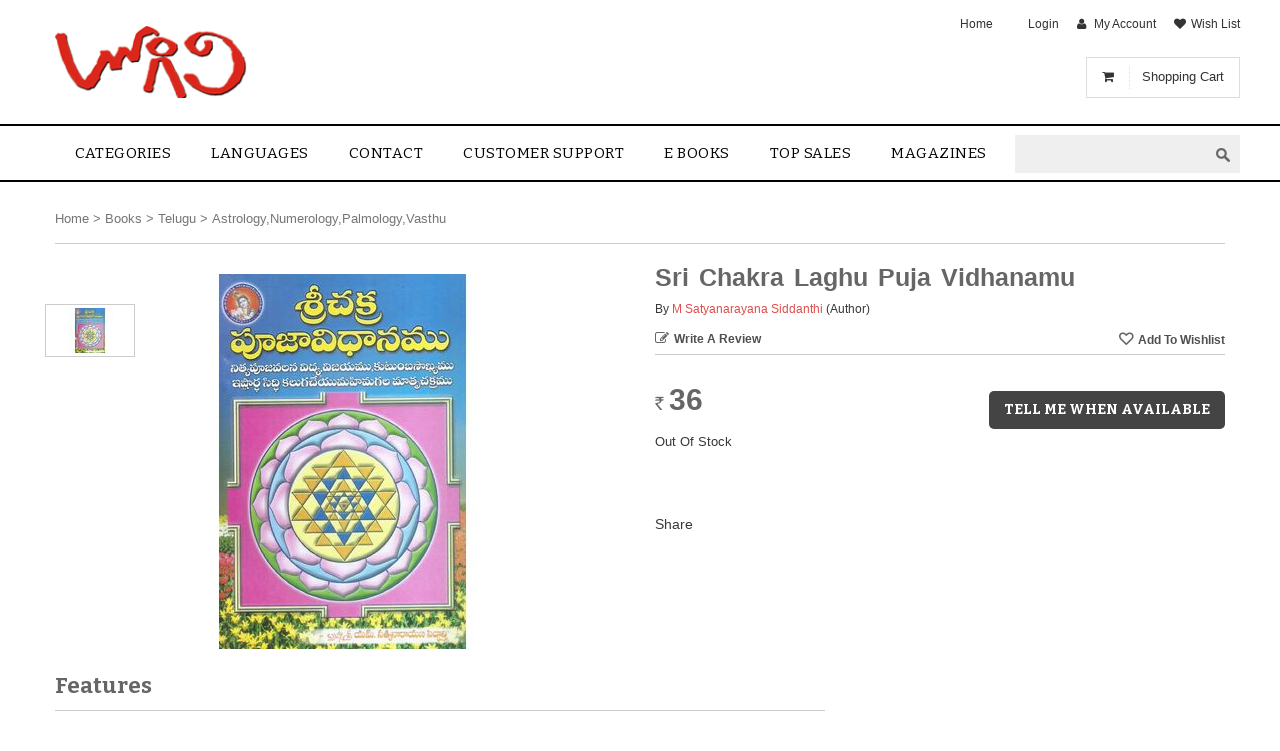

--- FILE ---
content_type: text/html; charset=utf-8
request_url: https://www.logili.com/astrology-numerology-palmology-vasthu/sri-chakra-laghu-puja-vidhanamu-m-satyanarayana-siddanthi/p-7488847-99188162460-cat.html
body_size: 14143
content:




  
    
    
  
    
    
  
    
    
  
    
    
  
    
    
  



<!DOCTYPE html>



<html lang=en data-add_this_id='' data-img-load="eager">
  <head>
        
    <meta http-equiv="content-type" content="text/html;charset=UTF-8" />

    
    <title>
      Sri Chakra Laghu Puja Vidhanamu
    </title>
    
  
  
  <meta property="og:image" content="https://t.infibeam.com/img/book/7488847/e7/21/srichakrapujavidhanam.jpg.b6ffdce721.999x200x200.jpg"/>
  

  


  
    <meta name="description" content=""/>
  
  
  
    <meta NAME="Robots" CONTENT="noimageindex, nomediaindex, noimageclick" />
  
  
    
    
      <meta name="viewport" content="width=device-width, initial-scale=1" />
  

    

    
      <link rel="shortcut icon" href="https://t.infibeam.com/img/lookandfeel/7488847/d18f4292e0488b89439cb_red.gif.999x16x16.ico">
    


    
    
        
        <!--[if (!IE)|(gte IE 8)]><!-->
<link href="https://t.infibeam.com/packages/bootstrap-datauri.css?1593009617" media="all" rel="stylesheet" type="text/css" />
<!--<![endif]-->
<!--[if lte IE 7]>
<link href="https://t.infibeam.com/packages/bootstrap.css?1593009617" media="all" rel="stylesheet" type="text/css" />
<![endif]-->
        <!--[if (!IE)|(gte IE 8)]><!-->
          <link href="https://t.infibeam.com/exthemes/74/88/847/theme-7488847-7/stylesheets/site-datauri.css?1597138096" media="all" rel="stylesheet" type="text/css" />
        <!--<![endif]-->
        <!--[if lte IE 7]>
          <link href="https://t.infibeam.com/exthemes/74/88/847/theme-7488847-7/stylesheets/site-.css?1597138096" media="screen" rel="stylesheet" type="text/css" />
        <![endif]-->
      


    
    <!--[if lt IE 10]>
      <script type="text/javascript" src="/javascripts/respondIE/respondmore.min.js"></script>
      <link href= 'https://t.infibeam.com/javascripts/respondIE/respond-proxy.html' id="respond-proxy" rel="respond-proxy" />
      <link href="/javascripts/respondIE/respond.proxy.gif" id="respond-redirect" rel="respond-redirect" />
      <script src="/javascripts/respondIE/respond.proxy.js"></script>
    <![endif]-->
    
    
    <script type="text/javascript" src="https://ajax.googleapis.com/ajax/libs/jquery/1.7.1/jquery.min.js"></script>
    <script type="text/javascript">
      !window.jQuery && document.write(unescape("%3Cscript src='/javascripts/jquery.min.js' type='text/javascript'%3E%3C/script%3E"));
    </script>
    <script type="text/javascript">window.bjQuery = window.jQuery</script>
    <script type="text/javascript" src="https://ajax.googleapis.com/ajax/libs/jqueryui/1.8.16/jquery-ui.min.js"></script>
    <script type="text/javascript">
      !window.jQuery.ui && document.write(unescape("%3Cscript src='/javascripts/jquery-ui-1.8.16.custom.min.js' type='text/javascript'%3E%3C/script%3E"));
    </script>

    <script src="https://t.infibeam.com/packages/bootstrap.js?1693486588" type="text/javascript"></script>
    <script src="https://t.infibeam.com/javascripts/site-javascripts/7488847/global.js?1481875212" type="text/javascript"></script>
    <script src="https://t.infibeam.com/exthemes/74/88/847/theme-7488847-7/javascripts/site.js?1597138096" type="text/javascript"></script>
    <script type="text/javascript">
      !window.JSON && document.write(unescape('%3Cscript src="https://t.infibeam.com/javascripts/json2.js?1429854677" type="text/javascript"%3E%3C/script%3E'));
    </script>

    
  

    <div class="review_purchase_loader ajax-loader" style="display: none;"></div>

    <script type="text/javascript">
      bjQuery(document).ready(function($) {

        

        // TRIGGER EVENT TO SHOW ADD TO CART AS POPUP
          effect_options = null
          if (effect_options && effect_options.add_to_cart_popup)
          {
            $(document).trigger('add_to_cart_popup_effect',effect_options);
          }
        // END

        //DYNAMICALLY SET HEADER BY USING USER DETAILS STORED IN COOKIES (HELPS FOR CACHED PAGES).
        //RAILS CACHE OPTION :LAYOUT => FALSE DOES NOT WORK ON PAGES/TEMPLATES USING CONTENT_FOR TAGS CURRENTLY.
        var username;
        if ((username = $.cookies.get("username")) != null)
        { 
          username = username.toString().replace(/\+/g," ");
          var login_msg = "<a class='login-msg'>Hello $$username</a> |  <a href=\"/logout\" class=\"logout\">Logout</a>"
          $(document).trigger("logged-in",[{"name":username,"email":$.cookies.get("user_email")},login_msg.replace('$$username',username)]);
        }
        else
        {
          $(document).trigger("logged-out");
        }

        

        // END

        
          $(document).trigger('search-autocomplete', ["home"]);
        

        
          $(document).trigger("show-cart-details",{"total_amount":true,"show_on_hover":{"item_details":{"price":true,"delete_confirmation":false,"image":true,"quantity":true,"delete_item":true,"title":true},"carousel":{"enabled":false,"options":{"vertical":false,"visible":"","scroll":""}},"item_count_limit":0,"enabled":true},"total_quantity":true});
        

        
        var rpQtip = $('<div></div>').qtip({
          id: "review_purchase",
          content: {
            text : "<div></div>",
            title: {
              text: "Please Review Your Previous Order",
              button: 'Close'
            }
          },
          position: {
            my:'center',
            at:'center',
            target:$(window)
          }
        });
        
      });
      
    </script>

    
  
    <!-- START : Google Analytics -->
    

    
      <script>
        (function(i,s,o,g,r,a,m){i['GoogleAnalyticsObject']=r;i[r]=i[r]||function(){
        (i[r].q=i[r].q||[]).push(arguments)},i[r].l=1*new Date();a=s.createElement(o),
        m=s.getElementsByTagName(o)[0];a.async=1;a.src=g;m.parentNode.insertBefore(a,m)
        })(window,document,'script','//www.google-analytics.com/analytics.js','ga');

        ga('create', 'UA-34085796-1', 'auto');

        
          ga('require', 'displayfeatures');
        
        ga('send', 'pageview');
      </script>

    
  
  
    <script type="application/ld+json">
      {
        "@context": "http://schema.org",
        "@type": "WebSite",
        "name": "M K Services, Guntur",
        "url": "http://www.logili.com",
        "potentialAction": {
          "@type": "SearchAction",
          "target": "http://www.logili.com/search?q={search_term_string}",
          "query-input": "required name=search_term_string"
        }
      }
    </script>
  

  


  
  </head>

    
    
    <!--[if lt IE 7 ]> <body class='responsive  ie6'> <![endif]-->
    <!--[if IE 7 ]>    <body class='responsive  ie7'> <![endif]-->
    <!--[if IE 8 ]>    <body class='responsive  ie8'> <![endif]-->
    <!--[if IE 9 ]>    <body class='responsive  ie9'> <![endif]-->
    <!--[if (gt IE 9)|!(IE)]><!--> <body class='responsive '> <!--<![endif]-->
      
  
      <noscript><span class='notice' style="font-size:2em; display: block;">
        This site uses Javascript. Your browser either
        doesn't support Javascript or you have it turned off.
        To see this page as it is meant to appear please use
        a Javascript enabled browser.</span></noscript>

      

      
      <div id="page" class="f-cod f-relateditems f-internationalshipping f-fb_con f-fb_connect f-accounts_tab f-infibeam_listing f-conversion_tracking_code_snippet f-search_view_type f-notify_me_when_available_active f-invoice_options f-reviews f-email f-addon_shipping_calculators f-twitter_connect f-google_connect f-linkedin_connect f-universal_google_analytics f-google_analytics_remarketing f-cart_details_in_header f-crazysort f-zipcode_serviceability_check_on_pdp f-go_to_top_btn f-autocomplete f-offline_order f-translation f-payment_method_ordering f-asset_lookup_enabled f-ssl">
      
      
      

      
      
  <div id="hd">
    
    
      
        
        <div class=" row">
            
              
              <div class=" col-md-12 col-sm-12 col-xs-12">
                
                  <div class="html-widget header _widget clearfix"><div class="top_cart shopping_cart hidden-xs items-present shopping-cart">
<div class="icon"><em class="fa fa-shopping-cart">&nbsp;</em></div>
<a class="top_cart_label" href="/shopping-cart">Shopping Cart</a><span class="my-cart-quantity">1</span><span class="my-cart-amount"><span class="m-w"><span class="m-c c-inr">Rs.</span>46,678</span></span></div>
<style>
 #hd .header-menu .navbar .navbar-collapse ul.nav li a{font-size:15px;}
</style></div>
                
              </div>
            
          </div>
        
      
        
        <div class=" row">
            
              
              <div class=" col-md-12 col-sm-12">
                
                  <div class="advanced-header-widget header _widget clearfix">



<div class='logo-top-links'>
  <div class='row'>
    <div class='col-md-3 col-sm-3'>
      <div class='logo'>
        <a href="/" title="home"><img src='https://t.infibeam.com/img/lookandfeel/7488847/829cc06dd7f9e_logo2.png.999xx.png' alt='telugubooks' title='home' /></a>
      </div>
    </div>
    <div class='col-md-9 col-sm-9'>
      <div class='top-links'>
        <a href="/" class=" home">Home</a>  |  <a href="/login" class=" login">Login</a>  |  <a href="/my-account" class=" my-account">My Account</a>  |  <a href="/wish-list" class=" wish-list">Wish List</a>
      </div>
      <div class="row search-wrapper">
        <div class="col-md-3 col-sm-3 "></div>
        <div class="col-md-9 col-sm-9 search-bar-container">
          <div class="search-bar">
            <form action="/search" class="input-group" id="search" method="get">
              <span class="label">Search</span>
              <span class="input-group-btn search-category-container">
                <select class="search-category"><option value="/home/search" data-bn-url="home" data-bn-id="ho05316221">Home</option><option value="/home-books/search" data-bn-url="home-books" data-bn-id="ho05316221_book">Books</option></select>
              </span>
              
                <input class="text" id="search-input" name="q" type="text" />
              
              <span class="input-group-btn search-go-container">
                <input class="search-go" type="submit" value="GO" />
              </span>
            </form>
          </div>
        </div>
      </div>
    </div>
  </div>
</div>

<div class='header-menu'>
  <nav class="navbar navbar-default" role="navigation">

    <div class="navbar-header">
      
      <button class="navbar-toggle navbar-toggle-collapse navbar-menu-toggle" data-target="#nav-menu-154504" data-toggle="collapse" type="button">
        <span class="icon-bar"></span>
        <span class="icon-bar"></span>
        <span class="icon-bar"></span>
      </button>

    </div>

    <div class="navbar-collapse collapse" id="nav-menu-154504">
      
      <ul class="nav navbar-nav">
        
        
  
  
    <li class="dropdown"><a href="" class="dropdown-toggle " data-toggle="dropdown">Categories<b class="caret"></b></a>
      
      <ul class="dropdown-menu ">
        
        
  
  
    <li><a href="/home-books" class=" ">New Release</a></li>
  

  
  
    <li><a href="/home-books-telugu-poetry" class=" ">Poetry</a></li>
  

  
  
    <li><a href="/home-books-telugu-novels" class=" ">Novels</a></li>
  

  
  
    <li><a href="/home-books-telugu-children-and-teens" class=" ">Children Books</a></li>
  

  
  
    <li><a href="/home-books-telugu-bhakthi" class=" ">Devotional</a></li>
  

  
  
    <li><a href="/home-books-telugu-philosophy" class=" ">Philosophy</a></li>
  

  
  
    <li><a href="/home-books-telugu-health-and-fitness" class=" ">Health</a></li>
  

  
  
    <li><a href="" class=" ">Fiction</a></li>
  

  
  
    <li><a href="/home-books-telugu-academic-and-professional" class=" ">Academic</a></li>
  

  
  
    <li><a href="/home-books-telugu-general" class=" ">Others</a></li>
  

  
  
    <li><a href="" class=" ">Home Decors</a></li>
  

  
  
    <li><a href="/home/search?q=Chalam" class=" ">Chalam</a></li>
  

  
  
    <li><a href="/pages/authors/b-v-pattabhi-ram" class=" ">B V Pattabhi Ram</a></li>
  

      </ul>
    </li>
  

  
  
    <li class="dropdown"><a href="/" class="dropdown-toggle " data-toggle="dropdown">Languages<b class="caret"></b></a>
      
      <ul class="dropdown-menu ">
        
        
  
  
    <li><a href="/home-books-telugu" class=" ">Telugu</a></li>
  

  
  
    <li><a href="/home-books-new-node" class=" ">English</a></li>
  

  
  
    <li><a href="" class=" ">Hindi</a></li>
  

      </ul>
    </li>
  

  
  
    <li><a href="/contact-us" class=" ">contact</a></li>
  

  
  
    <li><a href="/pages/customer-support" class=" ">Customer Support</a></li>
  

  
  
    <li><a href="/" class=" ">E Books</a></li>
  

  
  
    <li><a href="Top sales" class=" books">Top sales</a></li>
  

  
  
    <li><a href="/home-magazines" class=" ">Magazines</a></li>
  

      </ul>
    </div>
  </nav>
</div>
</div>
                
              </div>
            
          </div>
        
      
    
  </div>



      <div id="bd" class="clearfix">
        
        


        
        

  

  
    <div class="own-product custom-layout" id="product-detail-page" itemscope="" itemtype="http://schema.org/Product"><div class=" row"><div class="some-rand-klass hidden-xs col-md-12 col-sm-12">
    
      <div class="bread-crumbs" itemscope itemtype="http://schema.org/BreadcrumbList">
        
      <div itemprop='itemListElement' itemscope itemtype='http://schema.org/ListItem' style='display:inline-block;'>
        <a href="/" itemprop="item">
        <span itemprop="name">Home</span></a>
        <meta itemprop='position' content='1' />
      </div>
     &gt; 
      <div itemprop='itemListElement' itemscope itemtype='http://schema.org/ListItem' style='display:inline-block;'>
        <a href="/home-books" itemprop="item">
        <span itemprop="name">Books</span></a>
        <meta itemprop='position' content='2' />
      </div>
     &gt; 
      <div itemprop='itemListElement' itemscope itemtype='http://schema.org/ListItem' style='display:inline-block;'>
        <a href="/home-books-telugu" itemprop="item">
        <span itemprop="name">Telugu</span></a>
        <meta itemprop='position' content='3' />
      </div>
     &gt; 
      <div itemprop='itemListElement' itemscope itemtype='http://schema.org/ListItem' style='display:inline-block;'>
        <a href="/home-books-telugu-astrology-numerology-palmology-vasthu" itemprop="item">
        <span itemprop="name">Astrology,Numerology,Palmology,Vasthu</span></a>
        <meta itemprop='position' content='4' />
      </div>
    
      </div>
    
</div></div><div class="hidden-md hidden-lg add-to-items row"><div class=" col-md-6 col-sm-6 col-xs-6">
    
        
            
          <a href="/review_details/new/7488847-99188162460" class="write-review">Write a Review</a>
        
        
    
</div><div class=" col-md-3 col-sm-3 col-xs-6">
  
</div><div class=" col-md-3 col-sm-3 col-xs-6">
    <form action="/my_save_list/add_to_wish_list" class="wishlist-form" method="post"><div style="margin:0;padding:0;display:inline"><input name="_method" type="hidden" value="put" /><input name="authenticity_token" type="hidden" value="mylhBlILeS0bOU1BsIIltxR2ugWm1k0ttp82JrRci1A=" /></div>
        <div id="wishlist">
          
        
            <input id="variant_id" name="variant_id" type="hidden" value="7488847-99188162460" />
            <input autocomplete="off" class="button" name="commit" type="submit" value="Add To Wishlist" />
        
    
        </div>
    </form>
</div></div><div class=" row"><div class=" col-md-6 col-sm-6"><div class=" row" id="catalog-images"><div class="thumbnail-grid  col-md-2 col-sm-2">
  <div id="images" style='display:none' >

    
      

<ul class="thumbnails" style="visibility:hidden">
  
    
    
    <li class="pdp-thumbnail">
      <a data-image-id="7978888" data-img-id="img-id-1" href="#" data-medium-url="https://t.infibeam.com/img/book/7488847/e7/21/srichakrapujavidhanam.jpg.b6ffdce721.999x375x375.jpg" data-zoom-url="https://t.infibeam.com/img/book/7488847/e7/21/srichakrapujavidhanam.jpg.b6ffdce721.999x600x550.jpg" data-image-title="Sri Chakra Laghu Puja Vidhanamu" data-image-tag='&lt;span data-picture data-id=&quot;img-id-1&quot; class=&quot;responsive&quot; data-alt=&quot;Sri Chakra Laghu Puja Vidhanamu&quot; data-title=&quot;Sri Chakra Laghu Puja Vidhanamu&quot; data-class=&quot;&quot;&gt;&lt;span data-media=&quot;&quot; data-src=&quot;https://t.infibeam.com/img/book/7488847/e7/21/srichakrapujavidhanam.jpg.b6ffdce721.999x275x275.jpg&quot;&gt;&lt;/span&gt;&lt;span data-media=&quot;(min-width:768px)&quot; data-src=&quot;https://t.infibeam.com/img/book/7488847/e7/21/srichakrapujavidhanam.jpg.b6ffdce721.999x325x325.jpg&quot;&gt;&lt;/span&gt;&lt;span data-media=&quot;(min-width:992px)&quot; data-src=&quot;https://t.infibeam.com/img/book/7488847/e7/21/srichakrapujavidhanam.jpg.b6ffdce721.999x375x375.jpg&quot;&gt;&lt;/span&gt;&lt;noscript&gt;&lt;img alt=&quot;Sri Chakra Laghu Puja Vidhanamu&quot; title=&quot;Sri Chakra Laghu Puja Vidhanamu&quot; src=&quot;https://t.infibeam.com/img/book/7488847/e7/21/srichakrapujavidhanam.jpg.b6ffdce721.999x375x375.jpg&quot;&gt;&lt;/noscript&gt;&lt;/span&gt;' data-variant-id="7488847-99188162460-cat">
        <img src='https://t.infibeam.com/img/book/7488847/e7/21/srichakrapujavidhanam.jpg.b6ffdce721.999x45x45.jpg' alt="Sri Chakra Laghu Puja Vidhanamu"></img>
      </a>
    </li>
  
</ul>

    
  </div>
</div><div class=" col-md-10 col-sm-10">
  <div id="medium-image-holder" class="clearfix" data-zoom-text="">
    
      

<div class="var-img-slider">
  
    
    
      <div class='var-img-slide' data-image-id="7978888">
        <span data-picture data-id="img-id-1" class="responsive" data-alt="Sri Chakra Laghu Puja Vidhanamu" data-title="Sri Chakra Laghu Puja Vidhanamu" data-class=""><span data-media="" data-src="https://t.infibeam.com/img/book/7488847/e7/21/srichakrapujavidhanam.jpg.b6ffdce721.999x275x275.jpg"></span><span data-media="(min-width:768px)" data-src="https://t.infibeam.com/img/book/7488847/e7/21/srichakrapujavidhanam.jpg.b6ffdce721.999x325x325.jpg"></span><span data-media="(min-width:992px)" data-src="https://t.infibeam.com/img/book/7488847/e7/21/srichakrapujavidhanam.jpg.b6ffdce721.999x375x375.jpg"></span><noscript><img alt="Sri Chakra Laghu Puja Vidhanamu" title="Sri Chakra Laghu Puja Vidhanamu" src="https://t.infibeam.com/img/book/7488847/e7/21/srichakrapujavidhanam.jpg.b6ffdce721.999x375x375.jpg"></noscript></span>
      </div>
    
  
</div>


    
  </div>
</div></div><div>
    <div class="social-buttons clearfix">
      
      
      
          
      

      <div class="fb-recommend">
        
            <iframe src="https://www.facebook.com/plugins/like.php?href=https%3A%2F%2Fwww.logili.com%2Fastrology-numerology-palmology-vasthu%2Fsri-chakra-laghu-puja-vidhanamu-m-satyanarayana-siddanthi%2Fp-7488847-99188162460-cat.html&amp;locale=en_US&amp;layout=standard&amp;show_faces=false&amp;width=300&amp;action=like&amp;colorscheme=light&amp;height=30" scrolling="no" frameborder="0" style="border:none; overflow:hidden; height:30px;" allowTransparency="true"></iframe>
        
      </div>
      
      
      
      
      
      
    </div>

</div></div><div class=" col-md-6 col-sm-6"><div class=" catlogTitle row"><div class=" col-md-12 col-sm-12 col-xs-12">
    <div id="title" data-catalog-sku="MANIMN1604" >
      
        
        <h1 class="like-h3" itemprop='name'>Sri Chakra Laghu Puja Vidhanamu</h1>
        
            <div class="span-10 contributors"> By
              <span class="ctbr-name"><a href="/home/search?q=M Satyanarayana Siddanthi">M Satyanarayana Siddanthi</a></span> <span class="ctbr-role">(Author)</span>

            </div>
        
    
    </div>
</div></div><div class=" hidden-xs row"><div class=" col-md-6 col-sm-6 col-xs-12">
    
        
            
          <a href="/review_details/new/7488847-99188162460" class="write-review">Write a Review</a>
        
        
    
</div><div class=" col-md-3 col-sm-3 col-xs-6">
  
</div><div class=" col-md-6 col-sm-6 col-xs-6">
    <form action="/my_save_list/add_to_wish_list" class="wishlist-form" method="post"><div style="margin:0;padding:0;display:inline"><input name="_method" type="hidden" value="put" /><input name="authenticity_token" type="hidden" value="mylhBlILeS0bOU1BsIIltxR2ugWm1k0ttp82JrRci1A=" /></div>
        <div id="wishlist">
          
        
            <input id="variant_id" name="variant_id" type="hidden" value="7488847-99188162460" />
            <input autocomplete="off" class="button" name="commit" type="submit" value="Add To Wishlist" />
        
    
        </div>
    </form>
</div></div><div id="catalog-details"><div class="catalog-section row"><div class=" col-md-4 col-sm-4 col-xs-6">
    <div id="pricing_summary" class="clearfix">
      

        
        
        
        
        
        
        <div class="out-of-stock-price ">
          <div class="list_price ">
            <label>List Price:</label><span> <span class='m-w'><span class='m-c c-inr'>Rs.</span>36</span></span></div>

           
           
          
          
          <div class="our_price">
            <label>Our Price:</label><span> <span class='m-w'><span class='m-c c-inr'>Rs.</span>36</span></span></div>
          
          
          <div class="extra-gola"></div>
          <br/>
        </div>
    
    </div>
</div><div class=" col-md-8 col-sm-8 col-xs-6">
    
    <div id="add-cart" class="add-to-cart" data-timeout=>
      
      <meta itemprop="productID" content="MANIMN1604">
      <meta itemprop="sku" content="MANIMN1604">
      
      
      <meta itemprop="image" content="https://t.infibeam.com/img/book/7488847/e7/21/srichakrapujavidhanam.jpg.b6ffdce721.999xx.jpg">
    
      <div id="price" itemprop="offers" itemscope itemtype="http://schema.org/Offer" >
        
        <div class="seo-title hide" itemprop='name' content='Sri Chakra Laghu Puja Vidhanamu'>Sri Chakra Laghu Puja Vidhanamu</div>
        <div class="seo-currency hide" itemprop='priceCurrency' content='INR'>
          INR
        </div>
        <div class="seo-sku hide" itemprop='sku' content='MANIMN1604'>MANIMN1604</div>
        
          <div class="seo-stock-availability hide" itemprop="availability" itemtype="http://schema.org/ItemAvailability" content="http://schema.org/OutOfStock">Out Of Stock</div>
        
        <div class="seo-price hide" itemprop='price' content="36.0">36.0</div>
        <div class="final-price"><span class='m-w'><span class='m-c c-inr'>Rs.</span>36</span></div>
        <meta itemprop="url" content="https://www.logili.com/astrology-numerology-palmology-vasthu/sri-chakra-laghu-puja-vidhanamu-m-satyanarayana-siddanthi/p-7488847-99188162460-cat.html#variant_id=7488847-99188162460">
    
      </div>
      
      
      <form action="/my_save_list/add_to_shopping_cart" id="add-to-cart-form" method="post"><div style="margin:0;padding:0;display:inline"><input name="_method" type="hidden" value="put" /><input name="authenticity_token" type="hidden" value="mylhBlILeS0bOU1BsIIltxR2ugWm1k0ttp82JrRci1A=" /></div>
          <div id="cart">
            

        <input id="variant_id" name="variant_id" type="hidden" value="7488847-99188162460" />
        <input id="dynamic_bundle_variant_id" name="dynamic_bundle_variant_id" type="hidden" />
        

        
        
        
        
        
        
        

        
            <strong class="out-of-stock">Out of Stock</strong>

        
        

    
          </div>
      </form>
    </div>

  <div id="product_bundle_banner">
    
      
    
  </div>

    <div id="iamavailable">
      
          
        
        
        
            
        <span class="buy-now notify-me-form-wrapper">
          <form action="/products/notify_me_when_available" method="put">
            <input type="hidden" name="variant_id" value=7488847-99188162460 />
            <input type="hidden" name="uri"  value=/astrology-numerology-palmology-vasthu/sri-chakra-laghu-puja-vidhanamu-m-satyanarayana-siddanthi/p-7488847-99188162460-cat.html />
            <input type="submit" value="Tell me when available" name="commit" class="button notify-me" />
          </form>
        </span>
      
        
    
      
    </div>
</div></div><div class=" row"><div class=" col-md-6 col-sm-6">
    <div id="offer_description" class="offer-description" style="display:none">
      
      
    
    </div>

    <div id="in_stock" class="clearfix">
      
        <span class='out_of_stock'>Out Of Stock</span>
    
    </div>

    <div id="discount_gola" class="clearfix">
      
        
    
    </div>

  <div id="catalog-options" class="catalog-options cs _catalog_options clearfix" data-cat-id="7488847-99188162460-cat"  data-var-id="7488847-99188162460">
    
      
    
    </div>
</div><div class=" col-md-6 col-sm-6"><div class="additional-promotion-data"></div></div></div>
    <div id="offer_description" class="offer-description" style="display:none">
      
      
    
    </div>

    

    <div id="availabilty_time" class="clearfix">
      
    </div>

    <div id="warranty" class="clearfix">
      
        
    
    </div>

    <div id="promotions" class="clearfix">
      
        
    
    </div>

    <div id="cod_zone_desc" class="clearfix">
      
    </div>

    

    <div id="shipping_details" class="shipping-details" style="display:none">
      <span id="shipping_details_text" class="shipping-details-text">Available in:</span>
      <span id="shipping_zone_desc" class="shipping-zones">
        
        
    
      </span>
    </div>

    
      <div id="share" class="addthis_links">
        <!-- AddThis Button BEGIN -->
        <div class="addthis_toolbox addthis_default_style">
          <a class="addthis_button_compact" rel="nofollow"></a>
          <a class="addthis_button_preferred_1" rel="nofollow"></a>
          <a class="addthis_button_preferred_2" rel="nofollow"></a>
          <a class="addthis_button_preferred_3" rel="nofollow"></a>
          <a class="addthis_button_preferred_4" rel="nofollow"></a>
        </div>
      </div>
    

    <div id="check-servicable-area">
      
        
            <div id="check_shipping_and_cod_zipcode">
              
            <div class="shipping-cod-zipcode-box">
              <form action="/check_zipcode_serviceablility" class="get-zipcode-info" method="get">
	<span class="zipcode-title">Check for shipping and cod pincode</span>
	<input id="variant_id" name="variant_id" type="hidden" value="7488847-99188162460" />
	<input id="check_for" name="check_for" type="hidden" value="shipping_and_cod" />
	<input type="text" name="zipcode" class="zipcode" size="8" value="" />
	<p><input class="button" name="commit" type="submit" value="Submit" />
		<span class="zipcode-ajax-loader"></span>
	</p>
	<span class="zipcode-message"></span>
</form>


            </div>
        
            </div>
          
        

        
            <script src="https://t.infibeam.com/javascripts/ajax_for_zipcode_check.js?1525328971" type="text/javascript"></script>
        
      
    </div>

  <div id="dynamic_bundle" >
    
        


    
  </div>
</div></div></div><div class=" row"><div class=" col-md-8 col-sm-8">
  <div id="static_bundle" class="clearfix">
    
      
    
  </div>

    <div id="features" class="clearfix">
        <h3 class="section-header">Features</h3>
        <ul>
          
              <li class="clearfix">
                <label>
                  Title
                </label>: Sri Chakra Laghu Puja Vidhanamu
              </li>
          
              <li class="clearfix">
                <label>
                  Author
                </label>: M Satyanarayana Siddanthi
              </li>
          
              <li class="clearfix">
                <label>
                  Publisher
                </label>: Mohan Publications
              </li>
          
              <li class="clearfix">
                <label>
                  ISBN
                </label>: MANIMN1604
              </li>
          
              <li class="clearfix">
                <label>
                  Binding
                </label>: Paperback
              </li>
          
              <li class="clearfix">
                <label>
                  Published Date
                </label>: 2020
              </li>
          
              <li class="clearfix">
                <label>
                  Number Of Pages
                </label>: 87
              </li>
          
              <li class="clearfix">
                <label>
                  Language
                </label>: Telugu
              </li>
          
        </ul>
    </div>
  
    

        <div id="xsell" class="clearfix interested-in">
          <h3 class="section-header">You may also be interested in</h3>
          <ul class="clearfix grid-view">
            
            
            
          <li class="clearfix">
            <div class="variant-wrapper btn-add_to_cart">
  
      <div class="variant-image">
      <a href="/upasana/sri-chandi-puja-homa-vidhanamu-vishnu-sevanandagiri-swami/p-7488847-90476870982-cat.html#variant_id=7488847-90476870982" >
        <span data-picture data-id="" class="responsive" data-alt="Sri Chandi Puja Homa Vidhanamu" data-title="Sri Chandi Puja Homa Vidhanamu" data-class=""><span data-media="" data-src="https://t.infibeam.com/img/book/7488847/76/fd/srichandipujahomavidanamu.jpg.206e9f76fd.999x220x320.jpg"></span><span data-media="(min-width:768px)" data-src="https://t.infibeam.com/img/book/7488847/76/fd/srichandipujahomavidanamu.jpg.206e9f76fd.999x320x380.jpg"></span><span data-media="(min-width:992px)" data-src="https://t.infibeam.com/img/book/7488847/76/fd/srichandipujahomavidanamu.jpg.206e9f76fd.999x320x380.jpg"></span><noscript><img alt="Sri Chandi Puja Homa Vidhanamu" title="Sri Chandi Puja Homa Vidhanamu" src="https://t.infibeam.com/img/book/7488847/76/fd/srichandipujahomavidanamu.jpg.206e9f76fd.999x320x380.jpg"></noscript></span>
      </a>
      </div>
      <div class="variant-desc">
                    
        <span class="variant-title"> <a href=/upasana/sri-chandi-puja-homa-vidhanamu-vishnu-sevanandagiri-swami/p-7488847-90476870982-cat.html#variant_id=7488847-90476870982  title="Sri Chandi Puja Homa Vidhanamu">Sri Chandi Puja Homa Vidhanamu</a></span>
        <span class="contributors">
    
        <span class="by">By</span>
        <span class="ctbr-name"><a href="/home/search?q=Vishnu Sevanandagiri Swami" >Vishnu Sevanandagiri Swami</a></span>
      </span>        <span class="price">
          <span class="variant-final-price">
           <span class='m-w'><span class='m-c c-inr'>Rs.</span>249</span>
         </span>
       </span>
                                                                          </div>
</div>


          </li>
        
          <li class="clearfix">
            <div class="variant-wrapper btn-add_to_cart">
  
      <div class="variant-image">
      <a href="/bhakthi/matsya-yantra-mahima-m-satyanarayana-siddanthi/p-7488847-58848266311-cat.html#variant_id=7488847-58848266311" >
        <span data-picture data-id="" class="responsive" data-alt="Matsya Yantra Mahima" data-title="Matsya Yantra Mahima" data-class=""><span data-media="" data-src="https://t.infibeam.com/img/book/7488847/1d/33/matsyayantra.jpg.bdedbf1d33.999x220x320.jpg"></span><span data-media="(min-width:768px)" data-src="https://t.infibeam.com/img/book/7488847/1d/33/matsyayantra.jpg.bdedbf1d33.999x320x380.jpg"></span><span data-media="(min-width:992px)" data-src="https://t.infibeam.com/img/book/7488847/1d/33/matsyayantra.jpg.bdedbf1d33.999x320x380.jpg"></span><noscript><img alt="Matsya Yantra Mahima" title="Matsya Yantra Mahima" src="https://t.infibeam.com/img/book/7488847/1d/33/matsyayantra.jpg.bdedbf1d33.999x320x380.jpg"></noscript></span>
      </a>
      </div>
      <div class="variant-desc">
                    
        <span class="variant-title"> <a href=/bhakthi/matsya-yantra-mahima-m-satyanarayana-siddanthi/p-7488847-58848266311-cat.html#variant_id=7488847-58848266311  title="Matsya Yantra Mahima">Matsya Yantra Mahima</a></span>
        <span class="contributors">
    
        <span class="by">By</span>
        <span class="ctbr-name"><a href="/home/search?q=M Satyanarayana Siddanthi" >M Satyanarayana Siddanthi</a></span>
      </span>        <span class="price">
          <span class="variant-final-price">
           <span class='m-w'><span class='m-c c-inr'>Rs.</span>90</span>
         </span>
       </span>
                                                                          </div>
</div>


          </li>
        
          <li class="clearfix">
            <div class="variant-wrapper btn-add_to_cart">
  
      <div class="variant-image">
      <a href="/astrology-numerology-palmology-vasthu/jyothishasastra-chitkalu-1856-falasutramulu-m-satyanarayana-siddanthi/p-7488847-65127146309-cat.html#variant_id=7488847-65127146309" >
        <span data-picture data-id="" class="responsive" data-alt="Jyothishasastra Chitkalu 1856 Falasutramulu" data-title="Jyothishasastra Chitkalu 1856 Falasutramulu" data-class=""><span data-media="" data-src="https://t.infibeam.com/img/book/7488847/f6/bf/jyoithishyachitkalu.jpg.13b022f6bf.999x220x320.jpg"></span><span data-media="(min-width:768px)" data-src="https://t.infibeam.com/img/book/7488847/f6/bf/jyoithishyachitkalu.jpg.13b022f6bf.999x320x380.jpg"></span><span data-media="(min-width:992px)" data-src="https://t.infibeam.com/img/book/7488847/f6/bf/jyoithishyachitkalu.jpg.13b022f6bf.999x320x380.jpg"></span><noscript><img alt="Jyothishasastra Chitkalu 1856 Falasutramulu" title="Jyothishasastra Chitkalu 1856 Falasutramulu" src="https://t.infibeam.com/img/book/7488847/f6/bf/jyoithishyachitkalu.jpg.13b022f6bf.999x320x380.jpg"></noscript></span>
      </a>
      </div>
      <div class="variant-desc">
                    
        <span class="variant-title"> <a href=/astrology-numerology-palmology-vasthu/jyothishasastra-chitkalu-1856-falasutramulu-m-satyanarayana-siddanthi/p-7488847-65127146309-cat.html#variant_id=7488847-65127146309  title="Jyothishasastra Chitkalu 1856 Falasutramulu">Jyothishasastra Chitkalu 1856 Falasutramulu</a></span>
        <span class="contributors">
    
        <span class="by">By</span>
        <span class="ctbr-name"><a href="/home/search?q=M Satyanarayana Siddanthi" >M Satyanarayana Siddanthi</a></span>
      </span>        <span class="price">
          <span class="variant-final-price">
           <span class='m-w'><span class='m-c c-inr'>Rs.</span>200</span>
         </span>
       </span>
                                                                          </div>
</div>


          </li>
        
          <li class="clearfix">
            <div class="variant-wrapper btn-add_to_cart">
  
      <div class="variant-image">
      <a href="/astrology-numerology-palmology-vasthu/jyothishya-sastramu-bramhasri-m-satyanarayana-siddanthi/p-7488847-32888717037-cat.html#variant_id=7488847-32888717037" >
        <span data-picture data-id="" class="responsive" data-alt="Jyothishya Sastramu" data-title="Jyothishya Sastramu" data-class=""><span data-media="" data-src="https://t.infibeam.com/img/book/7488847/2a/97/jyothishyasastram.jpg.4e45912a97.999x220x320.jpg"></span><span data-media="(min-width:768px)" data-src="https://t.infibeam.com/img/book/7488847/2a/97/jyothishyasastram.jpg.4e45912a97.999x320x380.jpg"></span><span data-media="(min-width:992px)" data-src="https://t.infibeam.com/img/book/7488847/2a/97/jyothishyasastram.jpg.4e45912a97.999x320x380.jpg"></span><noscript><img alt="Jyothishya Sastramu" title="Jyothishya Sastramu" src="https://t.infibeam.com/img/book/7488847/2a/97/jyothishyasastram.jpg.4e45912a97.999x320x380.jpg"></noscript></span>
      </a>
      </div>
      <div class="variant-desc">
                    
        <span class="variant-title"> <a href=/astrology-numerology-palmology-vasthu/jyothishya-sastramu-bramhasri-m-satyanarayana-siddanthi/p-7488847-32888717037-cat.html#variant_id=7488847-32888717037  title="Jyothishya Sastramu">Jyothishya Sastramu</a></span>
        <span class="contributors">
    
        <span class="by">By</span>
        <span class="ctbr-name"><a href="/home/search?q=Bramhasri M Satyanarayana Siddanthi" >Bramhasri M Satyanarayana Siddanthi</a></span>
      </span>        <span class="price">
          <span class="variant-final-price">
           <span class='m-w'><span class='m-c c-inr'>Rs.</span>200</span>
         </span>
       </span>
                                                                          </div>
</div>


          </li>
        
          <li class="clearfix">
            <div class="variant-wrapper btn-add_to_cart">
  
      <div class="variant-image">
      <a href="/bhakthi/yakshini-tantramu-m-satyanarayana-siddanthi/p-7488847-55943170657-cat.html#variant_id=7488847-55943170657" >
        <span data-picture data-id="" class="responsive" data-alt="Yakshini Tantramu" data-title="Yakshini Tantramu" data-class=""><span data-media="" data-src="https://t.infibeam.com/img/book/7488847/9d/32/yakshini.jpg.536ee09d32.999x220x320.jpg"></span><span data-media="(min-width:768px)" data-src="https://t.infibeam.com/img/book/7488847/9d/32/yakshini.jpg.536ee09d32.999x320x380.jpg"></span><span data-media="(min-width:992px)" data-src="https://t.infibeam.com/img/book/7488847/9d/32/yakshini.jpg.536ee09d32.999x320x380.jpg"></span><noscript><img alt="Yakshini Tantramu" title="Yakshini Tantramu" src="https://t.infibeam.com/img/book/7488847/9d/32/yakshini.jpg.536ee09d32.999x320x380.jpg"></noscript></span>
      </a>
      </div>
      <div class="variant-desc">
                    
        <span class="variant-title"> <a href=/bhakthi/yakshini-tantramu-m-satyanarayana-siddanthi/p-7488847-55943170657-cat.html#variant_id=7488847-55943170657  title="Yakshini Tantramu">Yakshini Tantramu</a></span>
        <span class="contributors">
    
        <span class="by">By</span>
        <span class="ctbr-name"><a href="/home/search?q=M Satyanarayana Siddanthi" >M Satyanarayana Siddanthi</a></span>
      </span>        <span class="price">
          <span class="variant-final-price">
           <span class='m-w'><span class='m-c c-inr'>Rs.</span>90</span>
         </span>
       </span>
                                                                          </div>
</div>


          </li>
        
          <li class="clearfix">
            <div class="variant-wrapper btn-add_to_cart">
  
      <div class="variant-image">
      <a href="/astrology-numerology-palmology-vasthu/gruha-vasthu-remidies-brahma-sri-m-satyanarayana-siddanthi/p-7488847-93368695343-cat.html#variant_id=7488847-93368695343" >
        <span data-picture data-id="" class="responsive" data-alt="Gruha Vasthu Remidies" data-title="Gruha Vasthu Remidies" data-class=""><span data-media="" data-src="https://t.infibeam.com/img/book/7488847/bb/88/scan0007.jpg.873fc9bb88.999x220x320.jpg"></span><span data-media="(min-width:768px)" data-src="https://t.infibeam.com/img/book/7488847/bb/88/scan0007.jpg.873fc9bb88.999x320x380.jpg"></span><span data-media="(min-width:992px)" data-src="https://t.infibeam.com/img/book/7488847/bb/88/scan0007.jpg.873fc9bb88.999x320x380.jpg"></span><noscript><img alt="Gruha Vasthu Remidies" title="Gruha Vasthu Remidies" src="https://t.infibeam.com/img/book/7488847/bb/88/scan0007.jpg.873fc9bb88.999x320x380.jpg"></noscript></span>
      </a>
      </div>
      <div class="variant-desc">
                    
        <span class="variant-title"> <a href=/astrology-numerology-palmology-vasthu/gruha-vasthu-remidies-brahma-sri-m-satyanarayana-siddanthi/p-7488847-93368695343-cat.html#variant_id=7488847-93368695343  title="Gruha Vasthu Remidies">Gruha Vasthu Remidies</a></span>
        <span class="contributors">
    
        <span class="by">By</span>
        <span class="ctbr-name"><a href="/home/search?q=Brahma Sri M Satyanarayana Siddanthi" >Brahma Sri M Satyanarayana Siddanthi</a></span>
      </span>        <span class="price">
          <span class="variant-final-price">
           <span class='m-w'><span class='m-c c-inr'>Rs.</span>108</span>
         </span>
       </span>
                                                                          </div>
</div>


          </li>
        
          <li class="clearfix">
            <div class="variant-wrapper btn-add_to_cart">
  
      <div class="variant-image">
      <a href="/astrology-numerology-palmology-vasthu/sri-chakra-peetam-bhrama-sri-dr-pradeep-joshi/p-7488847-19426044028-cat.html#variant_id=7488847-19426044028" >
        <span data-picture data-id="" class="responsive" data-alt="Sri Chakra Peetam" data-title="Sri Chakra Peetam" data-class=""><span data-media="" data-src="https://t.infibeam.com/img/book/7488847/d9/c1/srichakra.jpg.3e1b66d9c1.999x220x320.jpg"></span><span data-media="(min-width:768px)" data-src="https://t.infibeam.com/img/book/7488847/d9/c1/srichakra.jpg.3e1b66d9c1.999x320x380.jpg"></span><span data-media="(min-width:992px)" data-src="https://t.infibeam.com/img/book/7488847/d9/c1/srichakra.jpg.3e1b66d9c1.999x320x380.jpg"></span><noscript><img alt="Sri Chakra Peetam" title="Sri Chakra Peetam" src="https://t.infibeam.com/img/book/7488847/d9/c1/srichakra.jpg.3e1b66d9c1.999x320x380.jpg"></noscript></span>
      </a>
      </div>
      <div class="variant-desc">
                    
        <span class="variant-title"> <a href=/astrology-numerology-palmology-vasthu/sri-chakra-peetam-bhrama-sri-dr-pradeep-joshi/p-7488847-19426044028-cat.html#variant_id=7488847-19426044028  title="Sri Chakra Peetam">Sri Chakra Peetam</a></span>
        <span class="contributors">
    
        <span class="by">By</span>
        <span class="ctbr-name"><a href="/home/search?q=Bhrama Sri Dr Pradeep Joshi" >Bhrama Sri Dr Pradeep Joshi</a></span>
      </span>        <span class="price">
          <span class="variant-final-price">
           <span class='m-w'><span class='m-c c-inr'>Rs.</span>365</span>
         </span>
       </span>
                                                                          </div>
</div>


          </li>
        
          <li class="clearfix">
            <div class="variant-wrapper btn-add_to_cart">
  
      <div class="variant-image">
      <a href="/bhakthi/sri-chakra-navavaranarchana-kalpam-venkata-naga-murali-krishna/p-7488847-96133403070-cat.html#variant_id=7488847-96133403070" >
        <span data-picture data-id="" class="responsive" data-alt="Sri Chakra Navavaranarchana Kalpam" data-title="Sri Chakra Navavaranarchana Kalpam" data-class=""><span data-media="" data-src="https://t.infibeam.com/img/book/7488847/87/93/srichakra.jpg.e247fe8793.999x220x320.jpg"></span><span data-media="(min-width:768px)" data-src="https://t.infibeam.com/img/book/7488847/87/93/srichakra.jpg.e247fe8793.999x320x380.jpg"></span><span data-media="(min-width:992px)" data-src="https://t.infibeam.com/img/book/7488847/87/93/srichakra.jpg.e247fe8793.999x320x380.jpg"></span><noscript><img alt="Sri Chakra Navavaranarchana Kalpam" title="Sri Chakra Navavaranarchana Kalpam" src="https://t.infibeam.com/img/book/7488847/87/93/srichakra.jpg.e247fe8793.999x320x380.jpg"></noscript></span>
      </a>
      </div>
      <div class="variant-desc">
                    
        <span class="variant-title"> <a href=/bhakthi/sri-chakra-navavaranarchana-kalpam-venkata-naga-murali-krishna/p-7488847-96133403070-cat.html#variant_id=7488847-96133403070  title="Sri Chakra Navavaranarchana Kalpam">Sri Chakra Navavaranarchana Kalpam</a></span>
        <span class="contributors">
    
        <span class="by">By</span>
        <span class="ctbr-name"><a href="/home/search?q=Venkata Naga Murali Krishna Sharma" >Venkata Naga Murali Krishna Sharma</a></span>
      </span>        <span class="price">
          <span class="variant-final-price">
           <span class='m-w'><span class='m-c c-inr'>Rs.</span>450</span>
         </span>
       </span>
                                                                          </div>
</div>


          </li>
        
          </ul>
        </div>
    

        <div class="clearfix"></div>
        <div id="reviews">
          <h3 class="section-header" id="reviews-header" data-reviews-count="0" >Reviews</h3>

          
              Be the first one to review this product
              <br/>
              <br/>
          

          <div id="write-review">
            
          <a href="/review_details/new/7488847-99188162460" class="button">Write a Review</a>
        
          </div>
        </div>
    
        
            <div class="clearfix"></div>
            <div id="forum-page" class="clearfix">
              <h3 class="section-header clearfix">Discussion:Sri Chakra Laghu Puja Vidhanamu</h3>

              
                  <span class="start_discussion">Be the first to start a discussion</span>
              
              <a href="/forum/topics/new?browse_node_id=ho05316221_book_telu_astr&amp;catalog_id=7488847-99188162460" class="button new_discussion">Start a new discussion</a>
              <br><br>

              <a href="/forum/home-books/" class="browse_discussions">
                <b>
                  Browse all Discussions on Books
                </b>
              </a>
            </div>
        
    
  
<div class="clearfix"></div></div><div class=" col-md-4 col-sm-4"><div id="right-slot">
      
        
        <div class=" row">
            
              
              <div class=" col-md-12 col-sm-12">
                
                  <div class="product-history-widget vert-list right_sidebar _widget clearfix">      <h3 class ="product-history-title">Recently Viewed Product</h3>
      <div class='product-history' data-show-all='false' data-num-size="4" data-widget-cache-key="widgets/353096-20161215173903" data-render-options='{"qview":false,"buy_now":false,"wish_list":false,"variant_sku":false,"product_heading":false,"category":false,"product_bundle_banner":false,"you_save":false,"share_links":false,"offer_description":false,"snippet":false,"add_to_cart":false}'>
        <ul class= "history-grid item-list block-grid md-bl-gd-4 sm-bl-gd-3 xs-bl-gd-2" data-list-options='{"rtl":false,"vertical":false,"visible":{"small":2,"large":4,"medium":3},"wrap":null,"pager":false,"auto":0,"scroll":{"small":1,"large":1,"medium":1}}'>
          <li class="clearfix hide empty-item"></li><li class="clearfix hide empty-item"></li><li class="clearfix hide empty-item"></li><li class="clearfix hide empty-item"></li>
        </ul>
      </div>
</div>
                
              </div>
            
          </div>
        
      
    </div></div></div></div>    <div id="fb-root"></div>

<script type="text/javascript">
  (function(d, s, id) {
    var js, fjs = d.getElementsByTagName(s)[0];
    if (d.getElementById(id)) return;
    js = d.createElement(s); js.id = id;
    js.src = "//connect.facebook.net/en_US/all.js#xfbml=1";
    fjs.parentNode.insertBefore(js, fjs);
  }(document, 'script', 'facebook-jssdk'));

  (function() {
    var po = document.createElement('script'); po.type = 'text/javascript'; po.async = true;
    po.src = 'https://apis.google.com/js/plusone.js';
    var s = document.getElementsByTagName('script')[0]; s.parentNode.insertBefore(po, s);
  })();

  (function(d){
    var f = d.getElementsByTagName('SCRIPT')[0], p = d.createElement('SCRIPT');
    p.type = 'text/javascript';
    p.async = true;
    p.src = '//assets.pinterest.com/js/pinit.js';
    f.parentNode.insertBefore(p, f);
  }(document));
</script>

















    
    
    
    

    

    

    

    

    

    

    

  

    


    

    

    

    

    

    

      
    

    

    

    

    


    
      
      
        
      
      
    


    

    

    

    

    

    

    

    
        

        

        
    

    


    

    

    

    

    

    

    

    

    





























































  






















  

    






  
    



    

    













































































<script src="https://t.infibeam.com/javascripts/slimbox2.js?1429854677" type="text/javascript"></script>
<link href="https://t.infibeam.com/stylesheets/slimbox/slimbox2.css?1429854677" media="screen" rel="stylesheet" type="text/css" />
<script src="https://t.infibeam.com/packages/jqzoom.js?1593009617" type="text/javascript"></script>
<link href="https://t.infibeam.com/stylesheets/jquery.jqzoom.css?1489126978" media="screen" rel="stylesheet" type="text/css" />
<script>
  (function ($) {

    $(function () {
      var $slide_list;
      $(document).bind("variant_changed", function(e, variantId) {
        $slide_list = $(".var-img-slider");
        if (!$slide_list.hasClass("slick-initialized")) {
          $slide_list.slick({dots:true, onAfterChange:function(slick, index) {
            var slide = this.$slides.eq(index);
            initSlide(slide);
            if (thumbClicked) {
              if (index != current_img_index) {
                setTimeout(function() {
                  $slide_list.slickGoTo(current_img_index);
                }, 0);
              }
              thumbClicked = false;
            } else {
              var thumb = $('.thumbnails a[data-image-id="' + slide.data("image-id") + '"]');
              setCurrentThumb(thumb);
            }
          }, onInit:function() {
            initSlide(this.$slides.eq(this.currentSlide));
          },onBeforeChange:function(slick, currentSlide, nextSlide){
            closeZoomWindow(this.$slides.eq(currentSlide));
          }});
        }
      });


      function initSlide(slide){
        if(!slide.data('init')){
          var thumb = $('.thumbnails a[data-image-id="'+slide.data('image-id')+'"]')
          pdp.createVariantImg(thumb, slide).show();
          slide.data('init', true);
        }
      }

      //responsive jqzoom--close zoom window of previous slide if it is open
      function closeZoomWindow(slide){
        var api=slide.find('a').data('jqzoom');
        if(api){
          api.deactivate();
        }
      }

      var current_thumb = $();
      var current_img_index = 0;
      var thumbClicked = false;

      $(".thumbnails a").live("click", function () {
        var $this = $(this);
        var image_id=$this.data('image-id');
        current_img_index = $('.var-img-slide[data-image-id='+image_id+']').not('.slick-cloned').attr('index');
        thumbClicked = true;
        setCurrentThumb($this);
        $slide_list.slickGoTo(current_img_index);
        return false;
      });
      function setCurrentThumb(thumb){
        current_thumb.removeClass('selected');
        current_thumb = thumb;
        current_thumb.addClass('selected').blur();
      }
    });
  })(bjQuery);

</script>

<script>
  (function ($) {
    var sdp_zoom_window = {"medium":{"height":400,"width":480},"large":{"height":400,"width":480},"small":{"height":400,"width":480}};
    var image_zoom_config = {"small":{"zoom_event":"hover_zoom","zoom_type":"standard"},"large":{"zoom_event":"hover_zoom","zoom_type":"standard"}};
    var is_bootstrap_theme = true;
    $.fn.initZoom = function () {
      return this.each(function () {
        var me = $(this);
        function init_hoverzoom(image,screen_type){
          image.imagesLoaded(function(){
            var resImg = image.find("span.responsive");
            if(resImg.length > 0 ){
              resImg.pictureFill();
              resImg.before(resImg.find("img")).remove();
            } 
            var zoom_type = image_zoom_config[screen_type]["zoom_type"];
            jqzoom_params = {
              zoomType: zoom_type,
              lens: true,
              preloadImages: false,
              hideEffect: 'fadeout',
              alwaysOn: false,
              fadeoutSpeed: 'slow'
            };
            if(zoom_type != "innerzoom"){
              jqzoom_params["zoomWidth"] = sdp_zoom_window["width"] || sdp_zoom_window["large"]["width"] || 480;
              jqzoom_params["zoomHeight"] = sdp_zoom_window["height"] || sdp_zoom_window["large"]["height"] || 480;
            }
            if(is_bootstrap_theme && zoom_type != "innerzoom"){
              jqzoom_params["zoomWindowTarget"] = $('#medium-image-holder');
            }
            image.jqzoom(jqzoom_params);
          });
        }
        function init_clickzoom(image){
          var img_details=[];
          var img_set = $('.thumbnails li a[data-image-id]').map(function () {
            var tis = $(this);
            var url = tis.data('zoom-url') || tis.data('medium-url');
            img_details.push([url,tis.data('image-title')]);
            return url;
          });
          image.on("click",function(e){
            var zoom_img = $(this).attr("href");
            if (zoom_img) {
              var img_index = $.inArray(zoom_img, img_set);
              $.slimbox(img_details, img_index == -1 ? 0 : img_index);
            }
            return false;
          });
        }
        function init_zoom_screen_type(screen_type){
          if (image_zoom_config[screen_type]["zoom_event"] == "hover_zoom"){
            init_hoverzoom(me,screen_type);
          }
          else{
            init_clickzoom(me);
          }
        }
        if($("body").hasClass("responsive") && typeof enquire!="undefined"){
          enquire.register(media.small, {
            match : function(){
              init_zoom_screen_type("small");
            }
          });
          enquire.register(media.medium_up, {
            match : function(){
              init_zoom_screen_type("large");
            }
          });
        }else{
          init_zoom_screen_type("large");
        }
      });
    };
  })(bjQuery);
  </script>



<style type="text/css">
    .social-buttons .fb-like .fb_iframe_widget span {
        height: 40px !important;
    }

    .fb-recommend {
    
    }

    .social-buttons > * {
        float: left;
    }

    .twitter-share-button {
        width: 90px !important;
    }

    #___plusone_0 {
        width: 65px !important;
        margin-top: 11px !important;
        margin-left: 11px !important;
    }

    .pinterest,.linkedin {
        margin-top: 11px !important;
    }

    .wishlist-added a {
        color: green;
        font-weight: bold;
    }

    #wishlist #error {
        margin: 0;
        text-align: center;
    }

    .compare-visible{
      display: block !important;
    }

</style>

<script type="text/javascript">
  var pdp = pdp || {};
  bjQuery(document).ready(function ($) {
    

    var options={
      catalog_id : "7488847-99188162460-cat",
      default_variant_id : "7488847-99188162460",
      variant_sections : {"7488847-99188162460":{"compare":"\n      \n    ","pricing_summary":"\n\n        \n        \n        \n        \n        \n        \n        <div class=\"out-of-stock-price \">\n          <div class=\"list_price \">\n            <label>List Price:</label><span> <span class='m-w'><span class='m-c c-inr'>Rs.</span>36</span></span></div>\n\n           \n           \n          \n          \n          <div class=\"our_price\">\n            <label>Our Price:</label><span> <span class='m-w'><span class='m-c c-inr'>Rs.</span>36</span></span></div>\n          \n          \n          <div class=\"extra-gola\"></div>\n          <br/>\n        </div>\n    ","discount_gola":"\n        \n    ","cod_zone_desc":"\n        \n    ","variant_link":"\n      <a href=\"/astrology-numerology-palmology-vasthu/sri-chakra-laghu-puja-vidhanamu-m-satyanarayana-siddanthi/p-7488847-99188162460-cat.html#variant_id=7488847-99188162460\">Show More Details</a>\n    ","price":"\n        <div class=\"seo-title hide\" itemprop='name' content='Sri Chakra Laghu Puja Vidhanamu'>Sri Chakra Laghu Puja Vidhanamu</div>\n        <div class=\"seo-currency hide\" itemprop='priceCurrency' content='INR'>\n          INR\n        </div>\n        <div class=\"seo-sku hide\" itemprop='sku' content='MANIMN1604'>MANIMN1604</div>\n        \n          <div class=\"seo-stock-availability hide\" itemprop=\"availability\" itemtype=\"http://schema.org/ItemAvailability\" content=\"http://schema.org/OutOfStock\">Out Of Stock</div>\n        \n        <div class=\"seo-price hide\" itemprop='price' content=\"36.0\">36.0</div>\n        <div class=\"final-price\"><span class='m-w'><span class='m-c c-inr'>Rs.</span>36</span></div>\n        <meta itemprop=\"url\" content=\"https://www.logili.com/astrology-numerology-palmology-vasthu/sri-chakra-laghu-puja-vidhanamu-m-satyanarayana-siddanthi/p-7488847-99188162460-cat.html#variant_id=7488847-99188162460\">\n    ","dynamic_bundle":"\n        \n\n\n    ","country_of_origin":"\n      \n    ","free_delivery":"\n      \n        <div class=\"free_delivery_pdp_banner\">\n          Free Delivery\n        </div>\n      \n    ","static_bundle":"\n      \n    ","snippet_data":"\n        \n    ","check_shipping_and_cod_zipcode":"\n            <div class=\"shipping-cod-zipcode-box\">\n              <form action=\"/check_zipcode_serviceablility\" class=\"get-zipcode-info\" method=\"get\">\n\t<span class=\"zipcode-title\">Check for shipping and cod pincode</span>\n\t<input id=\"variant_id\" name=\"variant_id\" type=\"hidden\" value=\"7488847-99188162460\" />\n\t<input id=\"check_for\" name=\"check_for\" type=\"hidden\" value=\"shipping_and_cod\" />\n\t<input type=\"text\" name=\"zipcode\" class=\"zipcode\" size=\"8\" value=\"\" />\n\t<p><input class=\"button\" name=\"commit\" type=\"submit\" value=\"Submit\" />\n\t\t<span class=\"zipcode-ajax-loader\"></span>\n\t</p>\n\t<span class=\"zipcode-message\"></span>\n</form>\n\n\n            </div>\n        ","iamavailable":"\n        \n        \n        \n            \n        <span class=\"buy-now notify-me-form-wrapper\">\n          <form action=\"/products/notify_me_when_available\" method=\"put\">\n            <input type=\"hidden\" name=\"variant_id\" value=7488847-99188162460 />\n            <input type=\"hidden\" name=\"uri\"  value=/astrology-numerology-palmology-vasthu/sri-chakra-laghu-puja-vidhanamu-m-satyanarayana-siddanthi/p-7488847-99188162460-cat.html />\n            <input type=\"submit\" value=\"Tell me when available\" name=\"commit\" class=\"button notify-me\" />\n          </form>\n        </span>\n      \n        \n    ","cod_charges":"\n    \n  ","warranty":"\n        \n    ","in_stock":"\n        <span class='out_of_stock'>Out Of Stock</span>\n    ","stock_deal_overrides":"\n      \n    ","shipping_zone_desc":"\n        \n    ","list_price":"\n        \n    ","write-review-button":"\n          <a href=\"/review_details/new/7488847-99188162460\" class=\"button\">Write a Review</a>\n        ","promotions":"\n        \n    ","offer_description":"\n      \n    ","pdp_banner":"\n      \n    ","subscription":"\n      \n    ","click_n_pick_buy_now":"\n        \n    ","variant_metatags":"\n      <meta itemprop=\"productID\" content=\"MANIMN1604\">\n      <meta itemprop=\"sku\" content=\"MANIMN1604\">\n      \n      \n      <meta itemprop=\"image\" content=\"https://t.infibeam.com/img/book/7488847/e7/21/srichakrapujavidhanam.jpg.b6ffdce721.999xx.jpg\">\n    ","shipping_estimate":"\n      \n    ","write-review-link":"\n          <a href=\"/review_details/new/7488847-99188162460\" class=\"write-review\">Write a Review</a>\n        ","avg-cust-rating":"\n            <span itemprop=\"ratingValue\" style=\"display:none;\">0</span>\n            <span itemprop=\"worstRating\" style=\"display:none;\">0</span>\n            <span class=\"rating\" id=\"rating1\" rating=0></span>\n            &nbsp;&nbsp;\n            <a href=\"#reviews\">(0 customer reviews)</a>\n            <span itemprop=\"reviewCount\" style=\"display:none;\">0</span>\n        ","express_delivery_check":"\n        \n      ","cart":"\n\n        <input id=\"variant_id\" name=\"variant_id\" type=\"hidden\" value=\"7488847-99188162460\" />\n        <input id=\"dynamic_bundle_variant_id\" name=\"dynamic_bundle_variant_id\" type=\"hidden\" />\n        \n\n        \n        \n        \n        \n        \n        \n        \n\n        \n            <strong class=\"out-of-stock\">Out of Stock</strong>\n\n        \n        \n\n    ","title":"\n        \n        <h1 class=\"like-h3\" itemprop='name'>Sri Chakra Laghu Puja Vidhanamu</h1>\n        \n            <div class=\"span-10 contributors\"> By\n              <span class=\"ctbr-name\"><a href=\"/home/search?q=M Satyanarayana Siddanthi\">M Satyanarayana Siddanthi</a></span> <span class=\"ctbr-role\">(Author)</span>\n\n            </div>\n        \n    ","product_bundle_banner":"\n      \n    ","dynamic_badges":"\n      \n    ","price_drop_alert":"\n        \n            \n        \n    ","wishlist":"\n        \n            <input id=\"variant_id\" name=\"variant_id\" type=\"hidden\" value=\"7488847-99188162460\" />\n            <input autocomplete=\"off\" class=\"button\" name=\"commit\" type=\"submit\" value=\"Add To Wishlist\" />\n        \n    "}},
      opt_to_enabled_other_opts : {"7488847-99188162460-cat":{}},
      variant_to_opts : {"7488847-99188162460-cat":{"7488847-99188162460":""}},
      opt_type_to_ops : {"7488847-99188162460-cat":{}},
      variant_to_default_image_id : {"7488847-99188162460-cat":{"7488847-99188162460":7978888}},
      co_dropdown : false ,
      cod_popup : false,
      emi_details_popup : null,
      buy_with_plan: false,
      ratings_image_path : "/images/reviews",
      variant_properties: {"7488847-99188162460-cat":{"7488847-99188162460":{"cod":false,"out_of_stock":true,"base_price":36.0,"discount":0.0,"final_price":36.0}}},
      offer_items_enabled: false,
      select_variant_on_image_click: null,
      catalog_properties : {
        id : "7488847-99188162460-cat",
        sku : "MANIMN1604",
        title : "Sri Chakra Laghu Puja Vidhanamu",
        make : null,
        model : null,
        url : "/astrology-numerology-palmology-vasthu/sri-chakra-laghu-puja-vidhanamu-m-satyanarayana-siddanthi/p-7488847-99188162460-cat.html",
        brand_page_url : ""
      }
    };
    $(document).trigger('sdp',options);
    $(document).trigger('bundle',options);
    
  })
</script>

  <div id="content-slot"></div>

  


      </div>

      <!-- CONFIG TO ADD JS_FEATURES -->
      
      
      <!-- END -->
    
      <div id="ft" class='clearfix'>
  <div id="ft-wrap">
    
      
        
        <div class=" row">
            
              
              <div class=" col-md-12 col-sm-12">
                
                  <div class="html-widget footer _widget clearfix"><div class="row">
<div class="fo1 clearfix">
<div class="col-md-3 col-sm-6 col-xs-12">
<div class="textwidget">
<h1 class="logo"><a href="#"><img title="theme46footer.png" src="https://t.infibeam.com/img/html_widget_images/7488847/88f0813aaed1b_logo.png.999xx.png" alt="" /></a></h1>
<div class="contact-details">
<p><em class="fa fa-map-marker">&nbsp;</em>&nbsp;Logili Book House, Guntur city-522007</p>
<p><em class="fa fa-phone">&nbsp;</em> +91 9550146514</p>
<p><em class="fa fa-envelope" style="font-size: 14px;">&nbsp;</em> Email: support@logili.com</p>
</div>
</div>
</div>
<div class="col-md-2 col-sm-3 col-xs-6">
<h3 class="widget-title">Shopping Guide</h3>
<div class="foo_link">
<ul>
<li><a title="How to buy" href="#">How to buy</a></li>
<li><a title="FAQs" href="faq.html">FAQs</a></li>
<li><a title="Payment" href="#">Payment</a></li>
<li><a title="Shipment&lt;/a&gt;" href="#">Shipment</a></li>
<li><a title="Where is my order?" href="#">Where is my order?</a></li>
<li><a title="Return policy" href="#">Return policy</a></li>
</ul>
</div>
</div>
<div class="col-md-2 col-sm-3 col-xs-6">
<h3 class="widget-title">Style Advisor</h3>
<div class="foo_link">
<ul>
<li><a title="Your Account" href="#">Your Account</a></li>
<li><a title="Information" href="#">Information</a></li>
<li><a title="Addresses" href="#">Addresses</a></li>
<li><a title="Addresses" href="#">Discount</a></li>
<li><a title="Orders History" href="#">Orders History</a></li>
<li><a title=" Additional Information" href="#">Additional Information</a></li>
</ul>
</div>
</div>
<div class="col-md-2 col-sm-3 col-xs-6">
<h3 class="widget-title">Information</h3>
<div class="foo_link">
<ul>
<li><a title="Site Map" href="sitemap.html">Site Map</a></li>
<li><a title="Search Terms" href="#/">Search Terms</a></li>
<li><a title="Advanced Search" href="#">Advanced Search</a></li>
<li><a title="Contact Us" href="contact_us.html">Contact Us</a></li>
<li><a title="Suppliers" href="#">Suppliers</a></li>
<li><a class="link-rss" title="Our stores" href="#">Our stores</a></li>
</ul>
</div>
</div>
<div class="col-md-3 col-sm-5 col-xs-12">
<h3 class="widget-title">Sign up for emails</h3>
<div class="fo_signup"><form><input class="input-text" title="Sign up for our newsletter" type="text" name="email" /> <button class="subscribe" title="Subscribe" type="submit"><span data-mce-mark="1">Submit</span></button></form></div>
<h3 class="widget-title">Follow Us</h3>
<ul class="fo_social_icon">
<li class="fb"><a href="#">&nbsp;</a></li>
<li class="tw"><a href="#">&nbsp;</a></li>
<li class="googleplus"><a href="#">&nbsp;</a></li>
<li class="rss"><a href="#">&nbsp;</a></li>
<li class="pintrest"><a href="#">&nbsp;</a></li>
<li class="linkedin"><a href="#">&nbsp;</a></li>
<li class="youtube"><a href="#">&nbsp;</a></li>
</ul>
</div>
</div>
</div>
<div class="row">
<div class="fo2 clearfix">
<div class="col-md-6 col-sm-6 col-xs-12">
<p class="copyright">&copy; 2017,www.logili.com All Rights Reserved.</p>
</div>
<div class="col-md-6 col-sm-6 col-xs-12 text-right">
<p class="copyright">&nbsp;</p>
</div>
</div>
</div></div>
                
              </div>
            
          </div>
        
      
    
    <div class=" row" id="ft-powerby"><div class="text-right col-md-12 col-sm-12"><span>Powered by </span><a href='https://www.ia.ooo' target='_blank'>infibeam</a></div></div>
  </div>
</div>

    </div>
    
  
    
    <script>bjQuery(document).trigger('page_end',{"ip":"13.59.103.115"})</script>
  </body>
</html>


